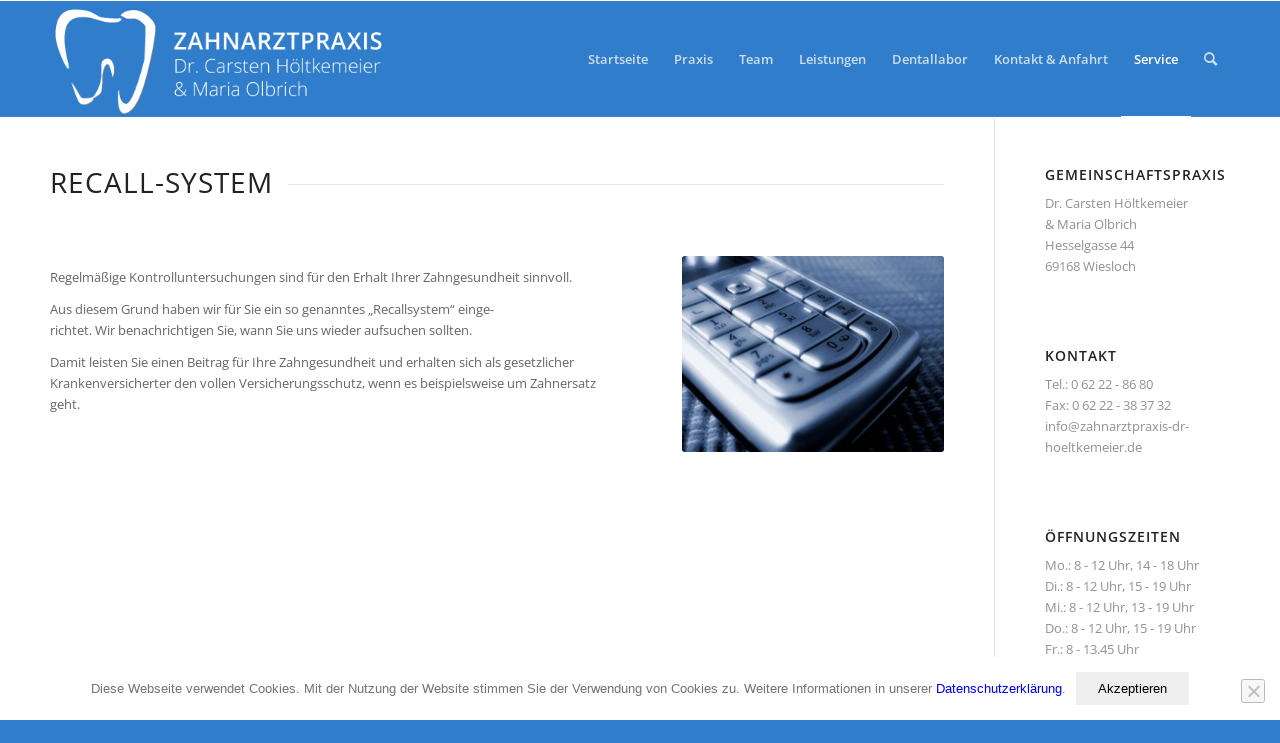

--- FILE ---
content_type: text/html; charset=UTF-8
request_url: https://www.zahnarztpraxis-dr-hoeltkemeier.de/service/recall
body_size: 9113
content:
<!DOCTYPE html>
<html lang="de" class="html_stretched responsive av-preloader-disabled av-default-lightbox  html_header_top html_logo_left html_main_nav_header html_menu_right html_large html_header_sticky html_header_shrinking_disabled html_mobile_menu_phone html_header_searchicon html_content_align_center html_header_unstick_top_disabled html_header_stretch_disabled html_av-submenu-hidden html_av-submenu-display-click html_av-overlay-side html_av-overlay-side-classic html_av-submenu-noclone html_entry_id_562 av-cookies-no-cookie-consent av-no-preview html_text_menu_active ">
<head>
<meta charset="UTF-8" />
<meta name="robots" content="index, follow" />
<!-- mobile setting -->
<meta name="viewport" content="width=device-width, initial-scale=1">
<!-- Scripts/CSS and wp_head hook -->
<title>Recall-System &#8211; Zahnarztpraxis Dr. Höltkemeier &amp; Olbrich</title>
<meta name='robots' content='max-image-preview:large' />
<style>img:is([sizes="auto" i], [sizes^="auto," i]) { contain-intrinsic-size: 3000px 1500px }</style>
<link rel="alternate" type="application/rss+xml" title="Zahnarztpraxis Dr. Höltkemeier &amp; Olbrich &raquo; Feed" href="https://www.zahnarztpraxis-dr-hoeltkemeier.de/feed" />
<link rel="alternate" type="application/rss+xml" title="Zahnarztpraxis Dr. Höltkemeier &amp; Olbrich &raquo; Kommentar-Feed" href="https://www.zahnarztpraxis-dr-hoeltkemeier.de/comments/feed" />
<!-- <link rel='stylesheet' id='avia-grid-css' href='https://www.zahnarztpraxis-dr-hoeltkemeier.de/wp-content/themes/enfold/css/grid.css?ver=4.8.6.2' type='text/css' media='all' /> -->
<!-- <link rel='stylesheet' id='avia-base-css' href='https://www.zahnarztpraxis-dr-hoeltkemeier.de/wp-content/themes/enfold/css/base.css?ver=4.8.6.2' type='text/css' media='all' /> -->
<!-- <link rel='stylesheet' id='avia-layout-css' href='https://www.zahnarztpraxis-dr-hoeltkemeier.de/wp-content/themes/enfold/css/layout.css?ver=4.8.6.2' type='text/css' media='all' /> -->
<!-- <link rel='stylesheet' id='avia-module-audioplayer-css' href='https://www.zahnarztpraxis-dr-hoeltkemeier.de/wp-content/themes/enfold/config-templatebuilder/avia-shortcodes/audio-player/audio-player.css?ver=1bc16bcfc68b5ddacdbf4c2873512581' type='text/css' media='all' /> -->
<!-- <link rel='stylesheet' id='avia-module-blog-css' href='https://www.zahnarztpraxis-dr-hoeltkemeier.de/wp-content/themes/enfold/config-templatebuilder/avia-shortcodes/blog/blog.css?ver=1bc16bcfc68b5ddacdbf4c2873512581' type='text/css' media='all' /> -->
<!-- <link rel='stylesheet' id='avia-module-postslider-css' href='https://www.zahnarztpraxis-dr-hoeltkemeier.de/wp-content/themes/enfold/config-templatebuilder/avia-shortcodes/postslider/postslider.css?ver=1bc16bcfc68b5ddacdbf4c2873512581' type='text/css' media='all' /> -->
<!-- <link rel='stylesheet' id='avia-module-button-css' href='https://www.zahnarztpraxis-dr-hoeltkemeier.de/wp-content/themes/enfold/config-templatebuilder/avia-shortcodes/buttons/buttons.css?ver=1bc16bcfc68b5ddacdbf4c2873512581' type='text/css' media='all' /> -->
<!-- <link rel='stylesheet' id='avia-module-buttonrow-css' href='https://www.zahnarztpraxis-dr-hoeltkemeier.de/wp-content/themes/enfold/config-templatebuilder/avia-shortcodes/buttonrow/buttonrow.css?ver=1bc16bcfc68b5ddacdbf4c2873512581' type='text/css' media='all' /> -->
<!-- <link rel='stylesheet' id='avia-module-button-fullwidth-css' href='https://www.zahnarztpraxis-dr-hoeltkemeier.de/wp-content/themes/enfold/config-templatebuilder/avia-shortcodes/buttons_fullwidth/buttons_fullwidth.css?ver=1bc16bcfc68b5ddacdbf4c2873512581' type='text/css' media='all' /> -->
<!-- <link rel='stylesheet' id='avia-module-catalogue-css' href='https://www.zahnarztpraxis-dr-hoeltkemeier.de/wp-content/themes/enfold/config-templatebuilder/avia-shortcodes/catalogue/catalogue.css?ver=1bc16bcfc68b5ddacdbf4c2873512581' type='text/css' media='all' /> -->
<!-- <link rel='stylesheet' id='avia-module-comments-css' href='https://www.zahnarztpraxis-dr-hoeltkemeier.de/wp-content/themes/enfold/config-templatebuilder/avia-shortcodes/comments/comments.css?ver=1bc16bcfc68b5ddacdbf4c2873512581' type='text/css' media='all' /> -->
<!-- <link rel='stylesheet' id='avia-module-contact-css' href='https://www.zahnarztpraxis-dr-hoeltkemeier.de/wp-content/themes/enfold/config-templatebuilder/avia-shortcodes/contact/contact.css?ver=1bc16bcfc68b5ddacdbf4c2873512581' type='text/css' media='all' /> -->
<!-- <link rel='stylesheet' id='avia-module-slideshow-css' href='https://www.zahnarztpraxis-dr-hoeltkemeier.de/wp-content/themes/enfold/config-templatebuilder/avia-shortcodes/slideshow/slideshow.css?ver=1bc16bcfc68b5ddacdbf4c2873512581' type='text/css' media='all' /> -->
<!-- <link rel='stylesheet' id='avia-module-slideshow-contentpartner-css' href='https://www.zahnarztpraxis-dr-hoeltkemeier.de/wp-content/themes/enfold/config-templatebuilder/avia-shortcodes/contentslider/contentslider.css?ver=1bc16bcfc68b5ddacdbf4c2873512581' type='text/css' media='all' /> -->
<!-- <link rel='stylesheet' id='avia-module-countdown-css' href='https://www.zahnarztpraxis-dr-hoeltkemeier.de/wp-content/themes/enfold/config-templatebuilder/avia-shortcodes/countdown/countdown.css?ver=1bc16bcfc68b5ddacdbf4c2873512581' type='text/css' media='all' /> -->
<!-- <link rel='stylesheet' id='avia-module-gallery-css' href='https://www.zahnarztpraxis-dr-hoeltkemeier.de/wp-content/themes/enfold/config-templatebuilder/avia-shortcodes/gallery/gallery.css?ver=1bc16bcfc68b5ddacdbf4c2873512581' type='text/css' media='all' /> -->
<!-- <link rel='stylesheet' id='avia-module-gallery-hor-css' href='https://www.zahnarztpraxis-dr-hoeltkemeier.de/wp-content/themes/enfold/config-templatebuilder/avia-shortcodes/gallery_horizontal/gallery_horizontal.css?ver=1bc16bcfc68b5ddacdbf4c2873512581' type='text/css' media='all' /> -->
<!-- <link rel='stylesheet' id='avia-module-maps-css' href='https://www.zahnarztpraxis-dr-hoeltkemeier.de/wp-content/themes/enfold/config-templatebuilder/avia-shortcodes/google_maps/google_maps.css?ver=1bc16bcfc68b5ddacdbf4c2873512581' type='text/css' media='all' /> -->
<!-- <link rel='stylesheet' id='avia-module-gridrow-css' href='https://www.zahnarztpraxis-dr-hoeltkemeier.de/wp-content/themes/enfold/config-templatebuilder/avia-shortcodes/grid_row/grid_row.css?ver=1bc16bcfc68b5ddacdbf4c2873512581' type='text/css' media='all' /> -->
<!-- <link rel='stylesheet' id='avia-module-heading-css' href='https://www.zahnarztpraxis-dr-hoeltkemeier.de/wp-content/themes/enfold/config-templatebuilder/avia-shortcodes/heading/heading.css?ver=1bc16bcfc68b5ddacdbf4c2873512581' type='text/css' media='all' /> -->
<!-- <link rel='stylesheet' id='avia-module-rotator-css' href='https://www.zahnarztpraxis-dr-hoeltkemeier.de/wp-content/themes/enfold/config-templatebuilder/avia-shortcodes/headline_rotator/headline_rotator.css?ver=1bc16bcfc68b5ddacdbf4c2873512581' type='text/css' media='all' /> -->
<!-- <link rel='stylesheet' id='avia-module-hr-css' href='https://www.zahnarztpraxis-dr-hoeltkemeier.de/wp-content/themes/enfold/config-templatebuilder/avia-shortcodes/hr/hr.css?ver=1bc16bcfc68b5ddacdbf4c2873512581' type='text/css' media='all' /> -->
<!-- <link rel='stylesheet' id='avia-module-icon-css' href='https://www.zahnarztpraxis-dr-hoeltkemeier.de/wp-content/themes/enfold/config-templatebuilder/avia-shortcodes/icon/icon.css?ver=1bc16bcfc68b5ddacdbf4c2873512581' type='text/css' media='all' /> -->
<!-- <link rel='stylesheet' id='avia-module-iconbox-css' href='https://www.zahnarztpraxis-dr-hoeltkemeier.de/wp-content/themes/enfold/config-templatebuilder/avia-shortcodes/iconbox/iconbox.css?ver=1bc16bcfc68b5ddacdbf4c2873512581' type='text/css' media='all' /> -->
<!-- <link rel='stylesheet' id='avia-module-icongrid-css' href='https://www.zahnarztpraxis-dr-hoeltkemeier.de/wp-content/themes/enfold/config-templatebuilder/avia-shortcodes/icongrid/icongrid.css?ver=1bc16bcfc68b5ddacdbf4c2873512581' type='text/css' media='all' /> -->
<!-- <link rel='stylesheet' id='avia-module-iconlist-css' href='https://www.zahnarztpraxis-dr-hoeltkemeier.de/wp-content/themes/enfold/config-templatebuilder/avia-shortcodes/iconlist/iconlist.css?ver=1bc16bcfc68b5ddacdbf4c2873512581' type='text/css' media='all' /> -->
<!-- <link rel='stylesheet' id='avia-module-image-css' href='https://www.zahnarztpraxis-dr-hoeltkemeier.de/wp-content/themes/enfold/config-templatebuilder/avia-shortcodes/image/image.css?ver=1bc16bcfc68b5ddacdbf4c2873512581' type='text/css' media='all' /> -->
<!-- <link rel='stylesheet' id='avia-module-hotspot-css' href='https://www.zahnarztpraxis-dr-hoeltkemeier.de/wp-content/themes/enfold/config-templatebuilder/avia-shortcodes/image_hotspots/image_hotspots.css?ver=1bc16bcfc68b5ddacdbf4c2873512581' type='text/css' media='all' /> -->
<!-- <link rel='stylesheet' id='avia-module-magazine-css' href='https://www.zahnarztpraxis-dr-hoeltkemeier.de/wp-content/themes/enfold/config-templatebuilder/avia-shortcodes/magazine/magazine.css?ver=1bc16bcfc68b5ddacdbf4c2873512581' type='text/css' media='all' /> -->
<!-- <link rel='stylesheet' id='avia-module-masonry-css' href='https://www.zahnarztpraxis-dr-hoeltkemeier.de/wp-content/themes/enfold/config-templatebuilder/avia-shortcodes/masonry_entries/masonry_entries.css?ver=1bc16bcfc68b5ddacdbf4c2873512581' type='text/css' media='all' /> -->
<!-- <link rel='stylesheet' id='avia-siteloader-css' href='https://www.zahnarztpraxis-dr-hoeltkemeier.de/wp-content/themes/enfold/css/avia-snippet-site-preloader.css?ver=1bc16bcfc68b5ddacdbf4c2873512581' type='text/css' media='all' /> -->
<!-- <link rel='stylesheet' id='avia-module-menu-css' href='https://www.zahnarztpraxis-dr-hoeltkemeier.de/wp-content/themes/enfold/config-templatebuilder/avia-shortcodes/menu/menu.css?ver=1bc16bcfc68b5ddacdbf4c2873512581' type='text/css' media='all' /> -->
<!-- <link rel='stylesheet' id='avia-module-notification-css' href='https://www.zahnarztpraxis-dr-hoeltkemeier.de/wp-content/themes/enfold/config-templatebuilder/avia-shortcodes/notification/notification.css?ver=1bc16bcfc68b5ddacdbf4c2873512581' type='text/css' media='all' /> -->
<!-- <link rel='stylesheet' id='avia-module-numbers-css' href='https://www.zahnarztpraxis-dr-hoeltkemeier.de/wp-content/themes/enfold/config-templatebuilder/avia-shortcodes/numbers/numbers.css?ver=1bc16bcfc68b5ddacdbf4c2873512581' type='text/css' media='all' /> -->
<!-- <link rel='stylesheet' id='avia-module-portfolio-css' href='https://www.zahnarztpraxis-dr-hoeltkemeier.de/wp-content/themes/enfold/config-templatebuilder/avia-shortcodes/portfolio/portfolio.css?ver=1bc16bcfc68b5ddacdbf4c2873512581' type='text/css' media='all' /> -->
<!-- <link rel='stylesheet' id='avia-module-post-metadata-css' href='https://www.zahnarztpraxis-dr-hoeltkemeier.de/wp-content/themes/enfold/config-templatebuilder/avia-shortcodes/post_metadata/post_metadata.css?ver=1bc16bcfc68b5ddacdbf4c2873512581' type='text/css' media='all' /> -->
<!-- <link rel='stylesheet' id='avia-module-progress-bar-css' href='https://www.zahnarztpraxis-dr-hoeltkemeier.de/wp-content/themes/enfold/config-templatebuilder/avia-shortcodes/progressbar/progressbar.css?ver=1bc16bcfc68b5ddacdbf4c2873512581' type='text/css' media='all' /> -->
<!-- <link rel='stylesheet' id='avia-module-promobox-css' href='https://www.zahnarztpraxis-dr-hoeltkemeier.de/wp-content/themes/enfold/config-templatebuilder/avia-shortcodes/promobox/promobox.css?ver=1bc16bcfc68b5ddacdbf4c2873512581' type='text/css' media='all' /> -->
<!-- <link rel='stylesheet' id='avia-sc-search-css' href='https://www.zahnarztpraxis-dr-hoeltkemeier.de/wp-content/themes/enfold/config-templatebuilder/avia-shortcodes/search/search.css?ver=1bc16bcfc68b5ddacdbf4c2873512581' type='text/css' media='all' /> -->
<!-- <link rel='stylesheet' id='avia-module-slideshow-accordion-css' href='https://www.zahnarztpraxis-dr-hoeltkemeier.de/wp-content/themes/enfold/config-templatebuilder/avia-shortcodes/slideshow_accordion/slideshow_accordion.css?ver=1bc16bcfc68b5ddacdbf4c2873512581' type='text/css' media='all' /> -->
<!-- <link rel='stylesheet' id='avia-module-slideshow-feature-image-css' href='https://www.zahnarztpraxis-dr-hoeltkemeier.de/wp-content/themes/enfold/config-templatebuilder/avia-shortcodes/slideshow_feature_image/slideshow_feature_image.css?ver=1bc16bcfc68b5ddacdbf4c2873512581' type='text/css' media='all' /> -->
<!-- <link rel='stylesheet' id='avia-module-slideshow-fullsize-css' href='https://www.zahnarztpraxis-dr-hoeltkemeier.de/wp-content/themes/enfold/config-templatebuilder/avia-shortcodes/slideshow_fullsize/slideshow_fullsize.css?ver=1bc16bcfc68b5ddacdbf4c2873512581' type='text/css' media='all' /> -->
<!-- <link rel='stylesheet' id='avia-module-slideshow-fullscreen-css' href='https://www.zahnarztpraxis-dr-hoeltkemeier.de/wp-content/themes/enfold/config-templatebuilder/avia-shortcodes/slideshow_fullscreen/slideshow_fullscreen.css?ver=1bc16bcfc68b5ddacdbf4c2873512581' type='text/css' media='all' /> -->
<!-- <link rel='stylesheet' id='avia-module-slideshow-ls-css' href='https://www.zahnarztpraxis-dr-hoeltkemeier.de/wp-content/themes/enfold/config-templatebuilder/avia-shortcodes/slideshow_layerslider/slideshow_layerslider.css?ver=1bc16bcfc68b5ddacdbf4c2873512581' type='text/css' media='all' /> -->
<!-- <link rel='stylesheet' id='avia-module-social-css' href='https://www.zahnarztpraxis-dr-hoeltkemeier.de/wp-content/themes/enfold/config-templatebuilder/avia-shortcodes/social_share/social_share.css?ver=1bc16bcfc68b5ddacdbf4c2873512581' type='text/css' media='all' /> -->
<!-- <link rel='stylesheet' id='avia-module-tabsection-css' href='https://www.zahnarztpraxis-dr-hoeltkemeier.de/wp-content/themes/enfold/config-templatebuilder/avia-shortcodes/tab_section/tab_section.css?ver=1bc16bcfc68b5ddacdbf4c2873512581' type='text/css' media='all' /> -->
<!-- <link rel='stylesheet' id='avia-module-table-css' href='https://www.zahnarztpraxis-dr-hoeltkemeier.de/wp-content/themes/enfold/config-templatebuilder/avia-shortcodes/table/table.css?ver=1bc16bcfc68b5ddacdbf4c2873512581' type='text/css' media='all' /> -->
<!-- <link rel='stylesheet' id='avia-module-tabs-css' href='https://www.zahnarztpraxis-dr-hoeltkemeier.de/wp-content/themes/enfold/config-templatebuilder/avia-shortcodes/tabs/tabs.css?ver=1bc16bcfc68b5ddacdbf4c2873512581' type='text/css' media='all' /> -->
<!-- <link rel='stylesheet' id='avia-module-team-css' href='https://www.zahnarztpraxis-dr-hoeltkemeier.de/wp-content/themes/enfold/config-templatebuilder/avia-shortcodes/team/team.css?ver=1bc16bcfc68b5ddacdbf4c2873512581' type='text/css' media='all' /> -->
<!-- <link rel='stylesheet' id='avia-module-testimonials-css' href='https://www.zahnarztpraxis-dr-hoeltkemeier.de/wp-content/themes/enfold/config-templatebuilder/avia-shortcodes/testimonials/testimonials.css?ver=1bc16bcfc68b5ddacdbf4c2873512581' type='text/css' media='all' /> -->
<!-- <link rel='stylesheet' id='avia-module-timeline-css' href='https://www.zahnarztpraxis-dr-hoeltkemeier.de/wp-content/themes/enfold/config-templatebuilder/avia-shortcodes/timeline/timeline.css?ver=1bc16bcfc68b5ddacdbf4c2873512581' type='text/css' media='all' /> -->
<!-- <link rel='stylesheet' id='avia-module-toggles-css' href='https://www.zahnarztpraxis-dr-hoeltkemeier.de/wp-content/themes/enfold/config-templatebuilder/avia-shortcodes/toggles/toggles.css?ver=1bc16bcfc68b5ddacdbf4c2873512581' type='text/css' media='all' /> -->
<!-- <link rel='stylesheet' id='avia-module-video-css' href='https://www.zahnarztpraxis-dr-hoeltkemeier.de/wp-content/themes/enfold/config-templatebuilder/avia-shortcodes/video/video.css?ver=1bc16bcfc68b5ddacdbf4c2873512581' type='text/css' media='all' /> -->
<!-- <link rel='stylesheet' id='wp-components-css' href='https://www.zahnarztpraxis-dr-hoeltkemeier.de/wp-includes/css/dist/components/style.min.css?ver=1bc16bcfc68b5ddacdbf4c2873512581' type='text/css' media='all' /> -->
<!-- <link rel='stylesheet' id='wp-preferences-css' href='https://www.zahnarztpraxis-dr-hoeltkemeier.de/wp-includes/css/dist/preferences/style.min.css?ver=1bc16bcfc68b5ddacdbf4c2873512581' type='text/css' media='all' /> -->
<!-- <link rel='stylesheet' id='wp-block-editor-css' href='https://www.zahnarztpraxis-dr-hoeltkemeier.de/wp-includes/css/dist/block-editor/style.min.css?ver=1bc16bcfc68b5ddacdbf4c2873512581' type='text/css' media='all' /> -->
<!-- <link rel='stylesheet' id='popup-maker-block-library-style-css' href='https://www.zahnarztpraxis-dr-hoeltkemeier.de/wp-content/plugins/popup-maker/dist/packages/block-library-style.css?ver=dbea705cfafe089d65f1' type='text/css' media='all' /> -->
<!-- <link rel='stylesheet' id='cookie-notice-front-css' href='https://www.zahnarztpraxis-dr-hoeltkemeier.de/wp-content/plugins/cookie-notice/css/front.min.css?ver=2.5.9' type='text/css' media='all' /> -->
<!-- <link rel='stylesheet' id='wsgooglemapdsgvo-modal-css' href='https://www.zahnarztpraxis-dr-hoeltkemeier.de/wp-content/plugins/ws-dsgvo-maps/assets/css/modal.css?ver=2.0.38' type='text/css' media='all' /> -->
<!-- <link rel='stylesheet' id='wsgooglemapdsgvo-frontend-css' href='https://www.zahnarztpraxis-dr-hoeltkemeier.de/wp-content/plugins/ws-dsgvo-maps/assets/css/frontend.css?ver=2.0.38' type='text/css' media='all' /> -->
<!-- <link rel='stylesheet' id='avia-scs-css' href='https://www.zahnarztpraxis-dr-hoeltkemeier.de/wp-content/themes/enfold/css/shortcodes.css?ver=4.8.6.2' type='text/css' media='all' /> -->
<link rel="stylesheet" type="text/css" href="//www.zahnarztpraxis-dr-hoeltkemeier.de/wp-content/cache/wpfc-minified/qiglzx68/1wsjo.css" media="all"/>
<!-- <link rel='stylesheet' id='avia-popup-css-css' href='https://www.zahnarztpraxis-dr-hoeltkemeier.de/wp-content/themes/enfold/js/aviapopup/magnific-popup.css?ver=4.8.6.2' type='text/css' media='screen' /> -->
<!-- <link rel='stylesheet' id='avia-lightbox-css' href='https://www.zahnarztpraxis-dr-hoeltkemeier.de/wp-content/themes/enfold/css/avia-snippet-lightbox.css?ver=4.8.6.2' type='text/css' media='screen' /> -->
<!-- <link rel='stylesheet' id='avia-widget-css-css' href='https://www.zahnarztpraxis-dr-hoeltkemeier.de/wp-content/themes/enfold/css/avia-snippet-widget.css?ver=4.8.6.2' type='text/css' media='screen' /> -->
<link rel="stylesheet" type="text/css" href="//www.zahnarztpraxis-dr-hoeltkemeier.de/wp-content/cache/wpfc-minified/lykv1y9t/2dx9w.css" media="screen"/>
<!-- <link rel='stylesheet' id='avia-dynamic-css' href='https://www.zahnarztpraxis-dr-hoeltkemeier.de/wp-content/uploads/dynamic_avia/enfold.css?ver=62f17bb41d788' type='text/css' media='all' /> -->
<!-- <link rel='stylesheet' id='avia-custom-css' href='https://www.zahnarztpraxis-dr-hoeltkemeier.de/wp-content/themes/enfold/css/custom.css?ver=4.8.6.2' type='text/css' media='all' /> -->
<!-- <link rel='stylesheet' id='avia-single-post-562-css' href='https://www.zahnarztpraxis-dr-hoeltkemeier.de/wp-content/uploads/avia_posts_css/post-562.css?ver=ver-1659999518' type='text/css' media='all' /> -->
<link rel="stylesheet" type="text/css" href="//www.zahnarztpraxis-dr-hoeltkemeier.de/wp-content/cache/wpfc-minified/q7yg4lye/2irf8.css" media="all"/>
<script src='//www.zahnarztpraxis-dr-hoeltkemeier.de/wp-content/cache/wpfc-minified/drxu6y99/2dx9w.js' type="text/javascript"></script>
<!-- <script type="text/javascript" src="https://www.zahnarztpraxis-dr-hoeltkemeier.de/wp-includes/js/jquery/jquery.min.js?ver=3.7.1" id="jquery-core-js"></script> -->
<!-- <script type="text/javascript" src="https://www.zahnarztpraxis-dr-hoeltkemeier.de/wp-includes/js/jquery/jquery-migrate.min.js?ver=3.4.1" id="jquery-migrate-js"></script> -->
<script type="text/javascript" id="cookie-notice-front-js-before">
/* <![CDATA[ */
var cnArgs = {"ajaxUrl":"https:\/\/www.zahnarztpraxis-dr-hoeltkemeier.de\/wp-admin\/admin-ajax.php","nonce":"599742e8c1","hideEffect":"fade","position":"bottom","onScroll":false,"onScrollOffset":100,"onClick":false,"cookieName":"cookie_notice_accepted","cookieTime":2592000,"cookieTimeRejected":2592000,"globalCookie":false,"redirection":false,"cache":false,"revokeCookies":false,"revokeCookiesOpt":"automatic"};
/* ]]> */
</script>
<script src='//www.zahnarztpraxis-dr-hoeltkemeier.de/wp-content/cache/wpfc-minified/8wmqx2mq/2i7mn.js' type="text/javascript"></script>
<!-- <script type="text/javascript" src="https://www.zahnarztpraxis-dr-hoeltkemeier.de/wp-content/plugins/cookie-notice/js/front.min.js?ver=2.5.9" id="cookie-notice-front-js"></script> -->
<script type="text/javascript" src="https://www.zahnarztpraxis-dr-hoeltkemeier.de/wp-content/plugins/ws-dsgvo-maps/assets/js/modal.js?ver=2.0.38" id="wsgooglemapdsgvo-modal-js"></script>
<script src='//www.zahnarztpraxis-dr-hoeltkemeier.de/wp-content/cache/wpfc-minified/kcczcuxn/2dx9w.js' type="text/javascript"></script>
<!-- <script type="text/javascript" src="https://www.zahnarztpraxis-dr-hoeltkemeier.de/wp-content/plugins/ws-dsgvo-maps/assets/js/frontend.js?ver=2.0.38" id="wsgooglemapdsgvo-frontend-js"></script> -->
<!-- <script type="text/javascript" src="https://www.zahnarztpraxis-dr-hoeltkemeier.de/wp-content/themes/enfold/js/avia-compat.js?ver=4.8.6.2" id="avia-compat-js"></script> -->
<link rel="https://api.w.org/" href="https://www.zahnarztpraxis-dr-hoeltkemeier.de/wp-json/" /><link rel="alternate" title="JSON" type="application/json" href="https://www.zahnarztpraxis-dr-hoeltkemeier.de/wp-json/wp/v2/pages/562" /><link rel="EditURI" type="application/rsd+xml" title="RSD" href="https://www.zahnarztpraxis-dr-hoeltkemeier.de/xmlrpc.php?rsd" />
<link rel="canonical" href="https://www.zahnarztpraxis-dr-hoeltkemeier.de/service/recall" />
<link rel='shortlink' href='https://www.zahnarztpraxis-dr-hoeltkemeier.de/?p=562' />
<link rel="alternate" title="oEmbed (JSON)" type="application/json+oembed" href="https://www.zahnarztpraxis-dr-hoeltkemeier.de/wp-json/oembed/1.0/embed?url=https%3A%2F%2Fwww.zahnarztpraxis-dr-hoeltkemeier.de%2Fservice%2Frecall" />
<link rel="alternate" title="oEmbed (XML)" type="text/xml+oembed" href="https://www.zahnarztpraxis-dr-hoeltkemeier.de/wp-json/oembed/1.0/embed?url=https%3A%2F%2Fwww.zahnarztpraxis-dr-hoeltkemeier.de%2Fservice%2Frecall&#038;format=xml" />
<link rel="profile" href="http://gmpg.org/xfn/11" />
<link rel="alternate" type="application/rss+xml" title="Zahnarztpraxis Dr. Höltkemeier &amp; Olbrich RSS2 Feed" href="https://www.zahnarztpraxis-dr-hoeltkemeier.de/feed" />
<link rel="pingback" href="https://www.zahnarztpraxis-dr-hoeltkemeier.de/xmlrpc.php" />
<!--[if lt IE 9]><script src="https://www.zahnarztpraxis-dr-hoeltkemeier.de/wp-content/themes/enfold/js/html5shiv.js"></script><![endif]-->
<link rel="icon" href="https://www.zahnarztpraxis-dr-hoeltkemeier.de/wp-content/uploads/2015/10/Logo_Zahn.png" type="image/png">
<style>
.wsdsgvomaps_acception.default_map_button {
padding:10px 35px 10px 35px;
background-color:#fff;
color:#000;
border: 0px solid #000;
border-radius:3px;
box-shadow: none;
}
.wsdsgvomaps_acception.default_map_button:hover {
background-color:#000;
color:#fff;
border-color:#000;
}		
.map_privacy_policy {
color:#ff0000!important;
font-weight:normal!important;
text-decoration:none!important;
transition: all .5s;
}
.map_privacy_policy:hover, .map_privacy_policy:focus {
color:#007bff!important;
text-decoration:underline!important;
}
</style><link rel="icon" href="https://www.zahnarztpraxis-dr-hoeltkemeier.de/wp-content/uploads/2015/10/Logo_Zahn1-36x36.png" sizes="32x32" />
<link rel="icon" href="https://www.zahnarztpraxis-dr-hoeltkemeier.de/wp-content/uploads/2015/10/Logo_Zahn1.png" sizes="192x192" />
<link rel="apple-touch-icon" href="https://www.zahnarztpraxis-dr-hoeltkemeier.de/wp-content/uploads/2015/10/Logo_Zahn1.png" />
<meta name="msapplication-TileImage" content="https://www.zahnarztpraxis-dr-hoeltkemeier.de/wp-content/uploads/2015/10/Logo_Zahn1.png" />
<style type='text/css'>
@font-face {font-family: 'entypo-fontello'; font-weight: normal; font-style: normal; font-display: auto;
src: url('https://www.zahnarztpraxis-dr-hoeltkemeier.de/wp-content/themes/enfold/config-templatebuilder/avia-template-builder/assets/fonts/entypo-fontello.woff2') format('woff2'),
url('https://www.zahnarztpraxis-dr-hoeltkemeier.de/wp-content/themes/enfold/config-templatebuilder/avia-template-builder/assets/fonts/entypo-fontello.woff') format('woff'),
url('https://www.zahnarztpraxis-dr-hoeltkemeier.de/wp-content/themes/enfold/config-templatebuilder/avia-template-builder/assets/fonts/entypo-fontello.ttf') format('truetype'), 
url('https://www.zahnarztpraxis-dr-hoeltkemeier.de/wp-content/themes/enfold/config-templatebuilder/avia-template-builder/assets/fonts/entypo-fontello.svg#entypo-fontello') format('svg'),
url('https://www.zahnarztpraxis-dr-hoeltkemeier.de/wp-content/themes/enfold/config-templatebuilder/avia-template-builder/assets/fonts/entypo-fontello.eot'),
url('https://www.zahnarztpraxis-dr-hoeltkemeier.de/wp-content/themes/enfold/config-templatebuilder/avia-template-builder/assets/fonts/entypo-fontello.eot?#iefix') format('embedded-opentype');
} #top .avia-font-entypo-fontello, body .avia-font-entypo-fontello, html body [data-av_iconfont='entypo-fontello']:before{ font-family: 'entypo-fontello'; }
</style>
<!--
Debugging Info for Theme support: 
Theme: Enfold
Version: 4.8.6.2
Installed: enfold
AviaFramework Version: 5.0
AviaBuilder Version: 4.8
aviaElementManager Version: 1.0.1
ML:512-PU:86-PLA:10
WP:6.8.3
Compress: CSS:disabled - JS:disabled
Updates: disabled
PLAu:10
-->
</head>
<body id="top" class="wp-singular page-template-default page page-id-562 page-child parent-pageid-21 wp-theme-enfold  rtl_columns stretched opensans-custom opensans cookies-not-set avia-responsive-images-support" itemscope="itemscope" itemtype="https://schema.org/WebPage" >
<div id='wrap_all'>
<header id='header' class='all_colors header_color light_bg_color  av_header_top av_logo_left av_main_nav_header av_menu_right av_large av_header_sticky av_header_shrinking_disabled av_header_stretch_disabled av_mobile_menu_phone av_header_searchicon av_header_unstick_top_disabled av_bottom_nav_disabled  av_header_border_disabled'  role="banner" itemscope="itemscope" itemtype="https://schema.org/WPHeader" >
<div  id='header_main' class='container_wrap container_wrap_logo'>
<div class='container av-logo-container'><div class='inner-container'><span class='logo'><a href='https://www.zahnarztpraxis-dr-hoeltkemeier.de/'><img src="https://www.zahnarztpraxis-dr-hoeltkemeier.de/wp-content/uploads/2015/10/logo_1c_white.png" srcset="https://www.zahnarztpraxis-dr-hoeltkemeier.de/wp-content/uploads/2015/10/logo_1c_white.png 450w, https://www.zahnarztpraxis-dr-hoeltkemeier.de/wp-content/uploads/2015/10/logo_1c_white-300x104.png 300w" sizes="(max-width: 450px) 100vw, 450px" height="100" width="300" alt='Zahnarztpraxis Dr. Höltkemeier &amp; Olbrich' title='logo_1c_white' /></a></span><nav class='main_menu' data-selectname='Wähle eine Seite'  role="navigation" itemscope="itemscope" itemtype="https://schema.org/SiteNavigationElement" ><div class="avia-menu av-main-nav-wrap"><ul id="avia-menu" class="menu av-main-nav"><li id="menu-item-480" class="menu-item menu-item-type-custom menu-item-object-custom menu-item-home menu-item-top-level menu-item-top-level-1"><a href="https://www.zahnarztpraxis-dr-hoeltkemeier.de/" itemprop="url"><span class="avia-bullet"></span><span class="avia-menu-text">Startseite</span><span class="avia-menu-fx"><span class="avia-arrow-wrap"><span class="avia-arrow"></span></span></span></a></li>
<li id="menu-item-37" class="menu-item menu-item-type-post_type menu-item-object-page menu-item-top-level menu-item-top-level-2"><a href="https://www.zahnarztpraxis-dr-hoeltkemeier.de/praxis" itemprop="url"><span class="avia-bullet"></span><span class="avia-menu-text">Praxis</span><span class="avia-menu-fx"><span class="avia-arrow-wrap"><span class="avia-arrow"></span></span></span></a></li>
<li id="menu-item-39" class="menu-item menu-item-type-post_type menu-item-object-page menu-item-top-level menu-item-top-level-3"><a href="https://www.zahnarztpraxis-dr-hoeltkemeier.de/team" itemprop="url"><span class="avia-bullet"></span><span class="avia-menu-text">Team</span><span class="avia-menu-fx"><span class="avia-arrow-wrap"><span class="avia-arrow"></span></span></span></a></li>
<li id="menu-item-762" class="menu-item menu-item-type-custom menu-item-object-custom menu-item-has-children menu-item-mega-parent  menu-item-top-level menu-item-top-level-4"><a href="#" itemprop="url"><span class="avia-bullet"></span><span class="avia-menu-text">Leistungen</span><span class="avia-menu-fx"><span class="avia-arrow-wrap"><span class="avia-arrow"></span></span></span></a>
<div class='avia_mega_div avia_mega4 twelve units'>
<ul class="sub-menu">
<li id="menu-item-506" class="menu-item menu-item-type-post_type menu-item-object-page menu-item-has-children avia_mega_menu_columns_4 three units  avia_mega_menu_columns_first"><span class='mega_menu_title heading-color av-special-font'><a href='https://www.zahnarztpraxis-dr-hoeltkemeier.de/leistungen/aesthetik'>Ästhetik</a></span>
<ul class="sub-menu">
<li id="menu-item-840" class="menu-item menu-item-type-custom menu-item-object-custom"><a rel="m_PageScroll2id" href="/leistungen/aesthetik/#diagnostik" itemprop="url"><span class="avia-bullet"></span><span class="avia-menu-text">Diagnostik</span></a></li>
<li id="menu-item-850" class="menu-item menu-item-type-custom menu-item-object-custom"><a rel="m_PageScroll2id" href="/leistungen/aesthetik/#behandlung" itemprop="url"><span class="avia-bullet"></span><span class="avia-menu-text">Behandlung</span></a></li>
<li id="menu-item-851" class="menu-item menu-item-type-custom menu-item-object-custom"><a rel="m_PageScroll2id" href="/leistungen/aesthetik/#recall" itemprop="url"><span class="avia-bullet"></span><span class="avia-menu-text">Recall</span></a></li>
</ul>
</li>
<li id="menu-item-492" class="menu-item menu-item-type-post_type menu-item-object-page menu-item-has-children avia_mega_menu_columns_4 three units "><span class='mega_menu_title heading-color av-special-font'><a href='https://www.zahnarztpraxis-dr-hoeltkemeier.de/leistungen/implantologie'>Implantologie</a></span>
<ul class="sub-menu">
<li id="menu-item-872" class="menu-item menu-item-type-custom menu-item-object-custom"><a href="/leistungen/implantologie/#diagnostik" itemprop="url"><span class="avia-bullet"></span><span class="avia-menu-text">Diagnostik</span></a></li>
<li id="menu-item-871" class="menu-item menu-item-type-custom menu-item-object-custom"><a href="/leistungen/implantologie/#behandlung" itemprop="url"><span class="avia-bullet"></span><span class="avia-menu-text">Behandlung</span></a></li>
<li id="menu-item-873" class="menu-item menu-item-type-custom menu-item-object-custom"><a href="/leistungen/implantologie/#recall" itemprop="url"><span class="avia-bullet"></span><span class="avia-menu-text">Recall</span></a></li>
</ul>
</li>
<li id="menu-item-494" class="menu-item menu-item-type-post_type menu-item-object-page menu-item-has-children avia_mega_menu_columns_4 three units "><span class='mega_menu_title heading-color av-special-font'><a href='https://www.zahnarztpraxis-dr-hoeltkemeier.de/leistungen/zahnersatz'>Zahnersatz</a></span>
<ul class="sub-menu">
<li id="menu-item-898" class="menu-item menu-item-type-custom menu-item-object-custom"><a href="/leistungen/zahnersatz/#herausnehmbarer" itemprop="url"><span class="avia-bullet"></span><span class="avia-menu-text">Herausnehmbarer Zahnersatz</span></a></li>
<li id="menu-item-901" class="menu-item menu-item-type-custom menu-item-object-custom"><a href="/leistungen/zahnersatz/#festsitzender" itemprop="url"><span class="avia-bullet"></span><span class="avia-menu-text">Festsitzender Zahnersatz</span></a></li>
<li id="menu-item-902" class="menu-item menu-item-type-custom menu-item-object-custom"><a href="/leistungen/zahnersatz/#recall" itemprop="url"><span class="avia-bullet"></span><span class="avia-menu-text">Recall</span></a></li>
</ul>
</li>
<li id="menu-item-496" class="menu-item menu-item-type-post_type menu-item-object-page menu-item-has-children avia_mega_menu_columns_4 three units avia_mega_menu_columns_last"><span class='mega_menu_title heading-color av-special-font'><a href='https://www.zahnarztpraxis-dr-hoeltkemeier.de/leistungen/prophylaxe'>Prophylaxe</a></span>
<ul class="sub-menu">
<li id="menu-item-931" class="menu-item menu-item-type-custom menu-item-object-custom"><a href="/leistungen/prophylaxe/#diagnostik" itemprop="url"><span class="avia-bullet"></span><span class="avia-menu-text">Diagnostik</span></a></li>
<li id="menu-item-930" class="menu-item menu-item-type-custom menu-item-object-custom"><a href="/leistungen/prophylaxe/#behandlung" itemprop="url"><span class="avia-bullet"></span><span class="avia-menu-text">Behandlung</span></a></li>
<li id="menu-item-932" class="menu-item menu-item-type-custom menu-item-object-custom"><a href="/leistungen/prophylaxe/#recall" itemprop="url"><span class="avia-bullet"></span><span class="avia-menu-text">Pflege &#038; Recall</span></a></li>
</ul>
</li>
</ul><ul class="sub-menu avia_mega_hr">
<li id="menu-item-498" class="menu-item menu-item-type-post_type menu-item-object-page menu-item-has-children avia_mega_menu_columns_4 three units  avia_mega_menu_columns_first"><span class='mega_menu_title heading-color av-special-font'><a href='https://www.zahnarztpraxis-dr-hoeltkemeier.de/leistungen/paradontitis'>Paradontitis</a></span>
<ul class="sub-menu">
<li id="menu-item-944" class="menu-item menu-item-type-custom menu-item-object-custom"><a href="/leistungen/paradontitis/#diagnostik" itemprop="url"><span class="avia-bullet"></span><span class="avia-menu-text">Diagnostik</span></a></li>
<li id="menu-item-945" class="menu-item menu-item-type-custom menu-item-object-custom"><a href="/leistungen/paradontitis/#behandlung" itemprop="url"><span class="avia-bullet"></span><span class="avia-menu-text">Behandlung</span></a></li>
<li id="menu-item-946" class="menu-item menu-item-type-custom menu-item-object-custom"><a href="/leistungen/paradontitis/#recall" itemprop="url"><span class="avia-bullet"></span><span class="avia-menu-text">Recall</span></a></li>
</ul>
</li>
<li id="menu-item-500" class="menu-item menu-item-type-post_type menu-item-object-page menu-item-has-children avia_mega_menu_columns_4 three units "><span class='mega_menu_title heading-color av-special-font'><a href='https://www.zahnarztpraxis-dr-hoeltkemeier.de/leistungen/wurzelbehandlung'>Wurzelbehandlung</a></span>
<ul class="sub-menu">
<li id="menu-item-955" class="menu-item menu-item-type-custom menu-item-object-custom"><a href="/leistungen/wurzelbehandlung/#diagnostik" itemprop="url"><span class="avia-bullet"></span><span class="avia-menu-text">Diagnostik</span></a></li>
<li id="menu-item-956" class="menu-item menu-item-type-custom menu-item-object-custom"><a href="/leistungen/wurzelbehandlung/#technik" itemprop="url"><span class="avia-bullet"></span><span class="avia-menu-text">Technik</span></a></li>
<li id="menu-item-957" class="menu-item menu-item-type-custom menu-item-object-custom"><a href="/leistungen/wurzelbehandlung/#recall" itemprop="url"><span class="avia-bullet"></span><span class="avia-menu-text">Recall</span></a></li>
</ul>
</li>
<li id="menu-item-502" class="menu-item menu-item-type-post_type menu-item-object-page menu-item-has-children avia_mega_menu_columns_4 three units "><span class='mega_menu_title heading-color av-special-font'><a href='https://www.zahnarztpraxis-dr-hoeltkemeier.de/leistungen/funktionsanalyse'>Funktionsanalyse</a></span>
<ul class="sub-menu">
<li id="menu-item-970" class="menu-item menu-item-type-custom menu-item-object-custom"><a href="/leistungen/funktionsanalyse/#diagnostik" itemprop="url"><span class="avia-bullet"></span><span class="avia-menu-text">Diagnostik</span></a></li>
<li id="menu-item-971" class="menu-item menu-item-type-custom menu-item-object-custom"><a href="/leistungen/funktionsanalyse/#behandlung" itemprop="url"><span class="avia-bullet"></span><span class="avia-menu-text">Behandlung</span></a></li>
</ul>
</li>
<li id="menu-item-504" class="menu-item menu-item-type-post_type menu-item-object-page menu-item-has-children avia_mega_menu_columns_4 three units avia_mega_menu_columns_last"><span class='mega_menu_title heading-color av-special-font'><a href='https://www.zahnarztpraxis-dr-hoeltkemeier.de/leistungen/kieferorthopaedie'>Kieferorthopädie</a></span>
<ul class="sub-menu">
<li id="menu-item-994" class="menu-item menu-item-type-custom menu-item-object-custom"><a href="/leistungen/kieferorthopaedie/#diagnostik" itemprop="url"><span class="avia-bullet"></span><span class="avia-menu-text">Diagnostik</span></a></li>
<li id="menu-item-995" class="menu-item menu-item-type-custom menu-item-object-custom"><a href="/leistungen/kieferorthopaedie/#behandlung" itemprop="url"><span class="avia-bullet"></span><span class="avia-menu-text">Behandlung</span></a></li>
<li id="menu-item-996" class="menu-item menu-item-type-custom menu-item-object-custom"><a href="/leistungen/kieferorthopaedie/#recall" itemprop="url"><span class="avia-bullet"></span><span class="avia-menu-text">Recall</span></a></li>
</ul>
</li>
</ul>
</div>
</li>
<li id="menu-item-34" class="menu-item menu-item-type-post_type menu-item-object-page menu-item-top-level menu-item-top-level-5"><a href="https://www.zahnarztpraxis-dr-hoeltkemeier.de/dentallabor" itemprop="url"><span class="avia-bullet"></span><span class="avia-menu-text">Dentallabor</span><span class="avia-menu-fx"><span class="avia-arrow-wrap"><span class="avia-arrow"></span></span></span></a></li>
<li id="menu-item-35" class="menu-item menu-item-type-post_type menu-item-object-page menu-item-top-level menu-item-top-level-6"><a href="https://www.zahnarztpraxis-dr-hoeltkemeier.de/kontakt-anfahrt" itemprop="url"><span class="avia-bullet"></span><span class="avia-menu-text">Kontakt &#038; Anfahrt</span><span class="avia-menu-fx"><span class="avia-arrow-wrap"><span class="avia-arrow"></span></span></span></a></li>
<li id="menu-item-594" class="menu-item menu-item-type-post_type menu-item-object-page current-page-ancestor current-menu-ancestor current-menu-parent current-page-parent current_page_parent current_page_ancestor menu-item-has-children menu-item-top-level menu-item-top-level-7"><a href="https://www.zahnarztpraxis-dr-hoeltkemeier.de/service" itemprop="url"><span class="avia-bullet"></span><span class="avia-menu-text">Service</span><span class="avia-menu-fx"><span class="avia-arrow-wrap"><span class="avia-arrow"></span></span></span></a>
<ul class="sub-menu">
<li id="menu-item-595" class="menu-item menu-item-type-post_type menu-item-object-page"><a href="https://www.zahnarztpraxis-dr-hoeltkemeier.de/service/terminbestellung" itemprop="url"><span class="avia-bullet"></span><span class="avia-menu-text">Terminbestellung</span></a></li>
<li id="menu-item-597" class="menu-item menu-item-type-post_type menu-item-object-page current-menu-item page_item page-item-562 current_page_item"><a href="https://www.zahnarztpraxis-dr-hoeltkemeier.de/service/recall" itemprop="url"><span class="avia-bullet"></span><span class="avia-menu-text">Recall-System</span></a></li>
</ul>
</li>
<li id="menu-item-search" class="noMobile menu-item menu-item-search-dropdown menu-item-avia-special"><a aria-label="Suche" href="?s=" rel="nofollow" data-avia-search-tooltip="
&lt;form role=&quot;search&quot; action=&quot;https://www.zahnarztpraxis-dr-hoeltkemeier.de/&quot; id=&quot;searchform&quot; method=&quot;get&quot; class=&quot;&quot;&gt;
&lt;div&gt;
&lt;input type=&quot;text&quot; id=&quot;s&quot; name=&quot;s&quot; value=&quot;&quot; placeholder=&#039;Suche&#039; /&gt;
&lt;input type=&quot;submit&quot; value=&quot;&quot; id=&quot;searchsubmit&quot; class=&quot;button avia-font-entypo-fontello&quot; /&gt;
&lt;/div&gt;
&lt;/form&gt;
" aria-hidden='false' data-av_icon='' data-av_iconfont='entypo-fontello'><span class="avia_hidden_link_text">Suche</span></a></li><li class="av-burger-menu-main menu-item-avia-special ">
<a href="#" aria-label="Menü" aria-hidden="false">
<span class="av-hamburger av-hamburger--spin av-js-hamburger">
<span class="av-hamburger-box">
<span class="av-hamburger-inner"></span>
<strong>Menü</strong>
</span>
</span>
<span class="avia_hidden_link_text">Menü</span>
</a>
</li></ul></div></nav></div> </div> 
<!-- end container_wrap-->
</div>
<div class='header_bg'></div>
<!-- end header -->
</header>
<div id='main' class='all_colors' data-scroll-offset='116'>
<div   class='main_color container_wrap_first container_wrap sidebar_right'  ><div class='container av-section-cont-open' ><main  role="main" itemprop="mainContentOfPage"  class='template-page content  av-content-small alpha units'><div class='post-entry post-entry-type-page post-entry-562'><div class='entry-content-wrapper clearfix'><div class='flex_column av-12n6zu-5dda4f3832e2d63e76edc23d9ce0790a av_one_full  avia-builder-el-0  el_before_av_two_third  avia-builder-el-first  first flex_column_div '   ><div  class='av-special-heading av-zkife-0d7ebb8789611bfe8c14d60e6912f5ea av-special-heading-h2  avia-builder-el-1  avia-builder-el-no-sibling  '><h2 class='av-special-heading-tag '  itemprop="headline"  >Recall-System</h2><div class='special-heading-border'><div class='special-heading-inner-border'></div></div></div></div><div class='flex_column av-rles2-10a66f739d3551694f1616990ad8b4bc av_two_third  avia-builder-el-2  el_after_av_one_full  el_before_av_one_third  first flex_column_div column-top-margin'   ><section class="av_textblock_section "  itemscope="itemscope" itemtype="https://schema.org/CreativeWork" ><div class='avia_textblock  '   itemprop="text" ><p>Regelmäßige Kontrolluntersuchungen sind für den Erhalt Ihrer Zahngesundheit sinnvoll. </p>
<p>Aus diesem Grund haben wir für Sie ein so genanntes „Recallsystem“ einge-<br />
richtet. Wir benachrichtigen Sie, wann Sie uns wieder aufsuchen sollten. </p>
<p>Damit leisten Sie einen Beitrag für Ihre Zahngesundheit und erhalten sich als gesetzlicher Krankenversicherter den vollen Versicherungsschutz, wenn es beispielsweise um Zahnersatz geht.</p>
</div></section></div></p>
<div class='flex_column av-hkzgy-ae702a9e6cb84856acc9916e238adcb0 av_one_third  avia-builder-el-4  el_after_av_two_third  avia-builder-el-last  flex_column_div column-top-margin'   ><div  class='avia-image-container av-6obo2-9dcc3aff8a7a3e919f1e21915ce4bdc9 av-styling- avia-align-center  avia-builder-el-5  avia-builder-el-no-sibling  '  itemprop="image" itemscope="itemscope" itemtype="https://schema.org/ImageObject" ><div class="avia-image-container-inner"><div class="avia-image-overlay-wrap"><img decoding="async" class='wp-image-1147 avia-img-lazy-loading-not-1147 avia_image' src="https://www.zahnarztpraxis-dr-hoeltkemeier.de/wp-content/uploads/2015/04/fotolia_2889503_x_carsten-brueggemann-300x225.jpg" alt='' title='Recall'  height="225" width="300"  itemprop="thumbnailUrl" srcset="https://www.zahnarztpraxis-dr-hoeltkemeier.de/wp-content/uploads/2015/04/fotolia_2889503_x_carsten-brueggemann-300x225.jpg 300w, https://www.zahnarztpraxis-dr-hoeltkemeier.de/wp-content/uploads/2015/04/fotolia_2889503_x_carsten-brueggemann-450x338.jpg 450w, https://www.zahnarztpraxis-dr-hoeltkemeier.de/wp-content/uploads/2015/04/fotolia_2889503_x_carsten-brueggemann.jpg 640w" sizes="(max-width: 300px) 100vw, 300px" /></div></div></div></div>
</div></div></main><!-- close content main element --> <!-- section close by builder template --><aside class='sidebar sidebar_right  smartphones_sidebar_active alpha units'  role="complementary" itemscope="itemscope" itemtype="https://schema.org/WPSideBar" ><div class='inner_sidebar extralight-border'><section id="text-5" class="widget clearfix widget_text"><h3 class="widgettitle">Gemeinschaftspraxis</h3>			<div class="textwidget"><p>Dr. Carsten Höltkemeier<br />
& Maria Olbrich<br />
Hesselgasse 44<br />
69168 Wiesloch</p>
</div>
<span class="seperator extralight-border"></span></section><section id="text-6" class="widget clearfix widget_text"><h3 class="widgettitle">Kontakt</h3>			<div class="textwidget"><p>Tel.: <span class="blue">0 62 22 - 86 80</span><br />
Fax:<span class="blue"> 0 62 22 - 38 37 32</span><br />
<a href="mailto:info@zahnarztpraxis-dr-hoeltkemeier.de">info@zahnarztpraxis-dr-hoeltkemeier.de</a></p>
</div>
<span class="seperator extralight-border"></span></section><section id="text-7" class="widget clearfix widget_text"><h3 class="widgettitle">Öffnungszeiten</h3>			<div class="textwidget"><p>Mo.: 8 - 12 Uhr, 14 - 18 Uhr<br />
Di.: 8 - 12 Uhr, 15 - 19 Uhr<br />
Mi.: 8 - 12 Uhr, 13 - 19 Uhr<br />
Do.: 8 - 12 Uhr, 15 - 19 Uhr<br />
Fr.: 8 - 13.45 Uhr<br />
<sub><a href="https://www.zahnarztpraxis-dr-hoeltkemeier.de/kontakt-anfahrt">Termine nur nach Vereinbarung</a></sub></p>
<p><a href="https://www.zahnarztpraxis-dr-hoeltkemeier.de/wp-content/uploads/2015/11/Anamnesebogen_Dr_Hoeltkemeier_Olbrich.pdf" target="_blank"> >> Anamnesebogen</a></p>
</div>
<span class="seperator extralight-border"></span></section><section id="text-8" class="widget clearfix widget_text">			<div class="textwidget"><p>An den Wochenenden und Feiertagen übernimmt in zahnärztlichen Notfällen, der zahnärztliche Notfalldienst der KZV Baden- Württemberg in Heidelberg ( im Europa-Center), die Betreuung.</p>
<p>Im Fall von geänderten Öffnungszeiten ( z.B. Ferien , Fortbildung etc.) entnehmen Sie diese bitte der Hinweisansage des Anrufbeantworters oder dem Aushang am Praxiseingang.</p>
</div>
<span class="seperator extralight-border"></span></section></div></aside>		</div><!--end builder template--></div><!-- close default .container_wrap element -->		
<footer class='container_wrap socket_color' id='socket'  role="contentinfo" itemscope="itemscope" itemtype="https://schema.org/WPFooter" >
<div class='container'>
<span class='copyright'>© Copyright - Zahnarztpraxis Dr. Höltkemeier & Olbrich | <a href="/impressum" target="_self">Impressum</a> | <a href="/datenschutz" target="_self">Datenschutzerklärung</a>  </span>
</div>
<!-- ####### END SOCKET CONTAINER ####### -->
</footer>
<!-- end main -->
</div>
<!-- end wrap_all --></div>
<a href='#top' title='Nach oben scrollen' id='scroll-top-link' aria-hidden='true' data-av_icon='' data-av_iconfont='entypo-fontello'><span class="avia_hidden_link_text">Nach oben scrollen</span></a>
<div id="fb-root"></div>
<script type="speculationrules">
{"prefetch":[{"source":"document","where":{"and":[{"href_matches":"\/*"},{"not":{"href_matches":["\/wp-*.php","\/wp-admin\/*","\/wp-content\/uploads\/*","\/wp-content\/*","\/wp-content\/plugins\/*","\/wp-content\/themes\/enfold\/*","\/*\\?(.+)"]}},{"not":{"selector_matches":"a[rel~=\"nofollow\"]"}},{"not":{"selector_matches":".no-prefetch, .no-prefetch a"}}]},"eagerness":"conservative"}]}
</script>
<script type='text/javascript'>
/* <![CDATA[ */  
var avia_framework_globals = avia_framework_globals || {};
avia_framework_globals.frameworkUrl = 'https://www.zahnarztpraxis-dr-hoeltkemeier.de/wp-content/themes/enfold/framework/';
avia_framework_globals.installedAt = 'https://www.zahnarztpraxis-dr-hoeltkemeier.de/wp-content/themes/enfold/';
avia_framework_globals.ajaxurl = 'https://www.zahnarztpraxis-dr-hoeltkemeier.de/wp-admin/admin-ajax.php';
/* ]]> */ 
</script>
<script type="text/javascript" src="https://www.zahnarztpraxis-dr-hoeltkemeier.de/wp-content/themes/enfold/js/avia.js?ver=4.8.6.2" id="avia-default-js"></script>
<script type="text/javascript" src="https://www.zahnarztpraxis-dr-hoeltkemeier.de/wp-content/themes/enfold/js/shortcodes.js?ver=4.8.6.2" id="avia-shortcodes-js"></script>
<script type="text/javascript" src="https://www.zahnarztpraxis-dr-hoeltkemeier.de/wp-content/themes/enfold/config-templatebuilder/avia-shortcodes/audio-player/audio-player.js?ver=1bc16bcfc68b5ddacdbf4c2873512581" id="avia-module-audioplayer-js"></script>
<script type="text/javascript" src="https://www.zahnarztpraxis-dr-hoeltkemeier.de/wp-content/themes/enfold/config-templatebuilder/avia-shortcodes/contact/contact.js?ver=1bc16bcfc68b5ddacdbf4c2873512581" id="avia-module-contact-js"></script>
<script type="text/javascript" src="https://www.zahnarztpraxis-dr-hoeltkemeier.de/wp-content/themes/enfold/config-templatebuilder/avia-shortcodes/slideshow/slideshow.js?ver=1bc16bcfc68b5ddacdbf4c2873512581" id="avia-module-slideshow-js"></script>
<script type="text/javascript" src="https://www.zahnarztpraxis-dr-hoeltkemeier.de/wp-content/themes/enfold/config-templatebuilder/avia-shortcodes/countdown/countdown.js?ver=1bc16bcfc68b5ddacdbf4c2873512581" id="avia-module-countdown-js"></script>
<script type="text/javascript" src="https://www.zahnarztpraxis-dr-hoeltkemeier.de/wp-content/themes/enfold/config-templatebuilder/avia-shortcodes/gallery/gallery.js?ver=1bc16bcfc68b5ddacdbf4c2873512581" id="avia-module-gallery-js"></script>
<script type="text/javascript" src="https://www.zahnarztpraxis-dr-hoeltkemeier.de/wp-content/themes/enfold/config-templatebuilder/avia-shortcodes/gallery_horizontal/gallery_horizontal.js?ver=1bc16bcfc68b5ddacdbf4c2873512581" id="avia-module-gallery-hor-js"></script>
<script type="text/javascript" src="https://www.zahnarztpraxis-dr-hoeltkemeier.de/wp-content/themes/enfold/config-templatebuilder/avia-shortcodes/headline_rotator/headline_rotator.js?ver=1bc16bcfc68b5ddacdbf4c2873512581" id="avia-module-rotator-js"></script>
<script type="text/javascript" src="https://www.zahnarztpraxis-dr-hoeltkemeier.de/wp-content/themes/enfold/config-templatebuilder/avia-shortcodes/icongrid/icongrid.js?ver=1bc16bcfc68b5ddacdbf4c2873512581" id="avia-module-icongrid-js"></script>
<script type="text/javascript" src="https://www.zahnarztpraxis-dr-hoeltkemeier.de/wp-content/themes/enfold/config-templatebuilder/avia-shortcodes/iconlist/iconlist.js?ver=1bc16bcfc68b5ddacdbf4c2873512581" id="avia-module-iconlist-js"></script>
<script type="text/javascript" src="https://www.zahnarztpraxis-dr-hoeltkemeier.de/wp-content/themes/enfold/config-templatebuilder/avia-shortcodes/image_hotspots/image_hotspots.js?ver=1bc16bcfc68b5ddacdbf4c2873512581" id="avia-module-hotspot-js"></script>
<script type="text/javascript" src="https://www.zahnarztpraxis-dr-hoeltkemeier.de/wp-content/themes/enfold/config-templatebuilder/avia-shortcodes/magazine/magazine.js?ver=1bc16bcfc68b5ddacdbf4c2873512581" id="avia-module-magazine-js"></script>
<script type="text/javascript" src="https://www.zahnarztpraxis-dr-hoeltkemeier.de/wp-content/themes/enfold/config-templatebuilder/avia-shortcodes/portfolio/isotope.js?ver=1bc16bcfc68b5ddacdbf4c2873512581" id="avia-module-isotope-js"></script>
<script type="text/javascript" src="https://www.zahnarztpraxis-dr-hoeltkemeier.de/wp-content/themes/enfold/config-templatebuilder/avia-shortcodes/masonry_entries/masonry_entries.js?ver=1bc16bcfc68b5ddacdbf4c2873512581" id="avia-module-masonry-js"></script>
<script type="text/javascript" src="https://www.zahnarztpraxis-dr-hoeltkemeier.de/wp-content/themes/enfold/config-templatebuilder/avia-shortcodes/menu/menu.js?ver=1bc16bcfc68b5ddacdbf4c2873512581" id="avia-module-menu-js"></script>
<script type="text/javascript" src="https://www.zahnarztpraxis-dr-hoeltkemeier.de/wp-content/themes/enfold/config-templatebuilder/avia-shortcodes/notification/notification.js?ver=1bc16bcfc68b5ddacdbf4c2873512581" id="avia-module-notification-js"></script>
<script type="text/javascript" src="https://www.zahnarztpraxis-dr-hoeltkemeier.de/wp-content/themes/enfold/config-templatebuilder/avia-shortcodes/numbers/numbers.js?ver=1bc16bcfc68b5ddacdbf4c2873512581" id="avia-module-numbers-js"></script>
<script type="text/javascript" src="https://www.zahnarztpraxis-dr-hoeltkemeier.de/wp-content/themes/enfold/config-templatebuilder/avia-shortcodes/portfolio/portfolio.js?ver=1bc16bcfc68b5ddacdbf4c2873512581" id="avia-module-portfolio-js"></script>
<script type="text/javascript" src="https://www.zahnarztpraxis-dr-hoeltkemeier.de/wp-content/themes/enfold/config-templatebuilder/avia-shortcodes/progressbar/progressbar.js?ver=1bc16bcfc68b5ddacdbf4c2873512581" id="avia-module-progress-bar-js"></script>
<script type="text/javascript" src="https://www.zahnarztpraxis-dr-hoeltkemeier.de/wp-content/themes/enfold/config-templatebuilder/avia-shortcodes/slideshow/slideshow-video.js?ver=1bc16bcfc68b5ddacdbf4c2873512581" id="avia-module-slideshow-video-js"></script>
<script type="text/javascript" src="https://www.zahnarztpraxis-dr-hoeltkemeier.de/wp-content/themes/enfold/config-templatebuilder/avia-shortcodes/slideshow_accordion/slideshow_accordion.js?ver=1bc16bcfc68b5ddacdbf4c2873512581" id="avia-module-slideshow-accordion-js"></script>
<script type="text/javascript" src="https://www.zahnarztpraxis-dr-hoeltkemeier.de/wp-content/themes/enfold/config-templatebuilder/avia-shortcodes/slideshow_fullscreen/slideshow_fullscreen.js?ver=1bc16bcfc68b5ddacdbf4c2873512581" id="avia-module-slideshow-fullscreen-js"></script>
<script type="text/javascript" src="https://www.zahnarztpraxis-dr-hoeltkemeier.de/wp-content/themes/enfold/config-templatebuilder/avia-shortcodes/slideshow_layerslider/slideshow_layerslider.js?ver=1bc16bcfc68b5ddacdbf4c2873512581" id="avia-module-slideshow-ls-js"></script>
<script type="text/javascript" src="https://www.zahnarztpraxis-dr-hoeltkemeier.de/wp-content/themes/enfold/config-templatebuilder/avia-shortcodes/tab_section/tab_section.js?ver=1bc16bcfc68b5ddacdbf4c2873512581" id="avia-module-tabsection-js"></script>
<script type="text/javascript" src="https://www.zahnarztpraxis-dr-hoeltkemeier.de/wp-content/themes/enfold/config-templatebuilder/avia-shortcodes/tabs/tabs.js?ver=1bc16bcfc68b5ddacdbf4c2873512581" id="avia-module-tabs-js"></script>
<script type="text/javascript" src="https://www.zahnarztpraxis-dr-hoeltkemeier.de/wp-content/themes/enfold/config-templatebuilder/avia-shortcodes/testimonials/testimonials.js?ver=1bc16bcfc68b5ddacdbf4c2873512581" id="avia-module-testimonials-js"></script>
<script type="text/javascript" src="https://www.zahnarztpraxis-dr-hoeltkemeier.de/wp-content/themes/enfold/config-templatebuilder/avia-shortcodes/timeline/timeline.js?ver=1bc16bcfc68b5ddacdbf4c2873512581" id="avia-module-timeline-js"></script>
<script type="text/javascript" src="https://www.zahnarztpraxis-dr-hoeltkemeier.de/wp-content/themes/enfold/config-templatebuilder/avia-shortcodes/toggles/toggles.js?ver=1bc16bcfc68b5ddacdbf4c2873512581" id="avia-module-toggles-js"></script>
<script type="text/javascript" src="https://www.zahnarztpraxis-dr-hoeltkemeier.de/wp-content/themes/enfold/config-templatebuilder/avia-shortcodes/video/video.js?ver=1bc16bcfc68b5ddacdbf4c2873512581" id="avia-module-video-js"></script>
<script type="text/javascript" id="page-scroll-to-id-plugin-script-js-extra">
/* <![CDATA[ */
var mPS2id_params = {"instances":{"mPS2id_instance_0":{"selector":"a[rel='m_PageScroll2id']","autoSelectorMenuLinks":"false","excludeSelector":"a[href^='#tab-'], a[href^='#tabs-'], a[data-toggle]:not([data-toggle='tooltip']), a[data-slide], a[data-vc-tabs], a[data-vc-accordion]","scrollSpeed":1300,"autoScrollSpeed":"true","scrollEasing":"easeInOutExpo","scrollingEasing":"easeInOutCirc","forceScrollEasing":"false","pageEndSmoothScroll":"true","stopScrollOnUserAction":"false","autoCorrectScroll":"false","autoCorrectScrollExtend":"false","layout":"vertical","offset":"180","dummyOffset":"false","highlightSelector":"","clickedClass":"mPS2id-clicked","targetClass":"mPS2id-target","highlightClass":"mPS2id-highlight","forceSingleHighlight":"false","keepHighlightUntilNext":"false","highlightByNextTarget":"false","appendHash":"false","scrollToHash":"true","scrollToHashForAll":"false","scrollToHashDelay":0,"scrollToHashUseElementData":"true","scrollToHashRemoveUrlHash":"false","disablePluginBelow":0,"adminDisplayWidgetsId":"true","adminTinyMCEbuttons":"true","unbindUnrelatedClickEvents":"false","unbindUnrelatedClickEventsSelector":"","normalizeAnchorPointTargets":"false","encodeLinks":"false"}},"total_instances":"1","shortcode_class":"_ps2id"};
/* ]]> */
</script>
<script type="text/javascript" src="https://www.zahnarztpraxis-dr-hoeltkemeier.de/wp-content/plugins/page-scroll-to-id/js/page-scroll-to-id.min.js?ver=1.7.9" id="page-scroll-to-id-plugin-script-js"></script>
<script type="text/javascript" src="https://www.zahnarztpraxis-dr-hoeltkemeier.de/wp-content/themes/enfold/js/avia-snippet-hamburger-menu.js?ver=4.8.6.2" id="avia-hamburger-menu-js"></script>
<script type="text/javascript" src="https://www.zahnarztpraxis-dr-hoeltkemeier.de/wp-content/themes/enfold/js/aviapopup/jquery.magnific-popup.min.js?ver=4.8.6.2" id="avia-popup-js-js"></script>
<script type="text/javascript" src="https://www.zahnarztpraxis-dr-hoeltkemeier.de/wp-content/themes/enfold/js/avia-snippet-lightbox.js?ver=4.8.6.2" id="avia-lightbox-activation-js"></script>
<script type="text/javascript" src="https://www.zahnarztpraxis-dr-hoeltkemeier.de/wp-content/themes/enfold/js/avia-snippet-megamenu.js?ver=4.8.6.2" id="avia-megamenu-js"></script>
<script type="text/javascript" src="https://www.zahnarztpraxis-dr-hoeltkemeier.de/wp-content/themes/enfold/js/avia-snippet-sticky-header.js?ver=4.8.6.2" id="avia-sticky-header-js"></script>
<script type="text/javascript" src="https://www.zahnarztpraxis-dr-hoeltkemeier.de/wp-content/themes/enfold/js/avia-snippet-widget.js?ver=4.8.6.2" id="avia-widget-js-js"></script>
<script type="text/javascript" src="https://www.zahnarztpraxis-dr-hoeltkemeier.de/wp-content/themes/enfold/config-gutenberg/js/avia_blocks_front.js?ver=4.8.6.2" id="avia_blocks_front_script-js"></script>
<!-- Cookie Notice plugin v2.5.9 by Hu-manity.co https://hu-manity.co/ -->
<div id="cookie-notice" role="dialog" class="cookie-notice-hidden cookie-revoke-hidden cn-position-bottom" aria-label="Cookie Notice" style="background-color: rgba(255,255,255,1);"><div class="cookie-notice-container" style="color: #747474"><span id="cn-notice-text" class="cn-text-container">Diese Webseite verwendet Cookies. Mit der Nutzung der Website stimmen Sie der Verwendung von Cookies zu. Weitere Informationen in unserer <a href="/datenschutz/">Datenschutzerklärung</a>.</span><span id="cn-notice-buttons" class="cn-buttons-container"><button id="cn-accept-cookie" data-cookie-set="accept" class="cn-set-cookie cn-button cn-button-custom button" aria-label="Akzeptieren">Akzeptieren</button></span><button id="cn-close-notice" data-cookie-set="accept" class="cn-close-icon" aria-label="No"></button></div>
</div>
<!-- / Cookie Notice plugin --></body>
</html><!-- WP Fastest Cache file was created in 0.434 seconds, on 26. November 2025 @ 11:31 -->

--- FILE ---
content_type: text/javascript
request_url: https://www.zahnarztpraxis-dr-hoeltkemeier.de/wp-content/cache/wpfc-minified/kcczcuxn/2dx9w.js
body_size: 1476
content:
// source --> https://www.zahnarztpraxis-dr-hoeltkemeier.de/wp-content/plugins/ws-dsgvo-maps/assets/js/frontend.js?ver=2.0.30 
(function($) {
    
    $(document).ready(function() {
    
        var selector = ".wsdsgvomaps_img";        
		
        if($(selector).length==0) return;		
          
        $(document).on('click','.wsdsgvomaps_acception',function(e){  
            e.preventDefault();
            var windowsize = $(window).width();            
            var wrap = $(this).parent().parent();
            var url = wrap.data('url') ;
            var h = wrap.data('height') ;
            var iframe = '';
            iframe += '<div style="display:block;width: 100%;background-color:#fff;">';
            iframe += '<iframe class="gmap" width="100%" height="'+h+'" src="'+url+'" frameborder="0" scrolling="no" marginheight="0" marginwidth="0" >';
            iframe += '</iframe>';            
            iframe += '</div>';
            wrap.html(iframe);
            
        });

        $(document).on('click','.wsdsgvomaps_img',function(e){      
//            e.preventDefault();
            $(this).addClass('wsdsgvomaps_img_blur');
            $(this).find('.accept-map').show();
        });
		

		function snapTranslateXYValsToNearestPixel(element){
			var ew = element.width();
			var eh = element.height();						
		  // turn off any transitions (but save values first):
		  var transitionVal = element.css('transition');
		  element.css('transition', 'none');
		  // turn off translate:
		  element.css('transform', 'translateX(0) translateY(0)');
		  var xPixelVal = Math.round(-ew/2) ;
		  var yPixelVal = Math.round(-eh/2);
		  
		  var translateVal = 'translateX(' + xPixelVal + 'px) translateY(' + yPixelVal + 'px)';
		  element.css('transform', translateVal);		  
		  // reapply transition value (wait one tick for new css value to apply first):
		  setTimeout(function() {
			element.css('transition', transitionVal);
		  }, 1);
		}
		
		$('.wsdsgvomaps_map_img').each(function(e){			
			snapTranslateXYValsToNearestPixel($(this));
		});
		
        
    });
})(jQuery);
// source --> https://www.zahnarztpraxis-dr-hoeltkemeier.de/wp-content/themes/enfold/js/avia-compat.js?ver=4.8.6.2 
/* 
	this prevents dom flickering for elements hidden with js, needs to be outside of dom.ready event.also adds several extra classes for better browser support 
	this is a separate file that needs to be loaded at the top of the page. other js functions are loaded before the closing body tag to make the site render faster
*/
"use strict"

var avia_is_mobile = false;
if( /Android|webOS|iPhone|iPad|iPod|BlackBerry|IEMobile|Opera Mini/i.test(navigator.userAgent) && 'ontouchstart' in document.documentElement)
{
	avia_is_mobile = true;
	document.documentElement.className += ' avia_mobile ';
}
else
{
	document.documentElement.className += ' avia_desktop ';
}
document.documentElement.className += ' js_active ';

(function(){
	//set transform property
    var prefix = ['-webkit-','-moz-', '-ms-', ""], transform = "";
    for (var i in prefix)
    { 
    	// http://artsy.github.io/blog/2012/10/18/so-you-want-to-do-a-css3-3d-transform/
    	if(prefix[i]+'transform' in document.documentElement.style) 
    	{ document.documentElement.className += " avia_transform "; transform = prefix[i]+'transform'}
    	if(prefix[i]+'perspective' in document.documentElement.style) document.documentElement.className += " avia_transform3d "; 
	}
	
	//set parallax position to prevent jump at pageload
	if(typeof document.getElementsByClassName == 'function' && typeof document.documentElement.getBoundingClientRect == "function" && avia_is_mobile == false)
	{
		if(transform  && window.innerHeight > 0)
		{
			setTimeout(function(){
				var y = 0, offsets = {}, transY = 0, parallax = document.getElementsByClassName("av-parallax"),
				winTop = window.pageYOffset || document.documentElement.scrollTop;
				
				for (y = 0; y < parallax.length; y++) {
					parallax[y].style.top = "0px";
					offsets	= parallax[y].getBoundingClientRect();
					transY	= Math.ceil( (window.innerHeight + winTop - offsets.top) * 0.3 );
				    parallax[y].style[transform] = "translate(0px, "+transY+"px)";
				    parallax[y].style.top = "auto";
				    parallax[y].className += ' enabled-parallax ';
				}
			}, 50);
		}
	}
})();